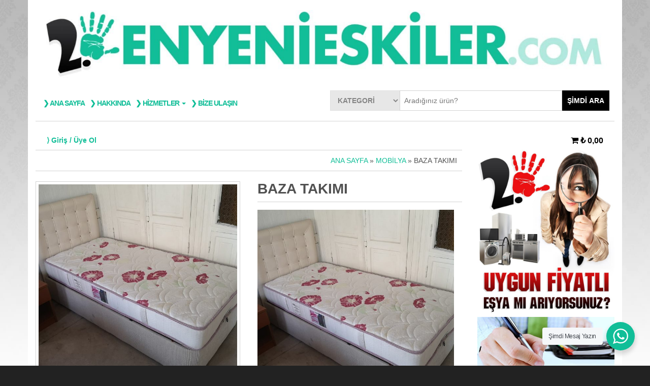

--- FILE ---
content_type: text/html; charset=UTF-8
request_url: https://www.enyenieskiler.com/urun/baza-takimi/
body_size: 10926
content:
<!DOCTYPE html>
<html lang="tr">
	<head><link rel="preconnect" href="https://fonts.gstatic.com/" crossorigin />
		<meta http-equiv="content-type" content="text/html; charset=UTF-8" />
		<meta http-equiv="X-UA-Compatible" content="IE=edge">
		<meta name="viewport" content="width=device-width, initial-scale=1.0">
		<title>BAZA TAKIMI &#8211; En Yeni Eskiler</title>
<meta name='robots' content='max-image-preview:large' />
	<style>img:is([sizes="auto" i], [sizes^="auto," i]) { contain-intrinsic-size: 3000px 1500px }</style>
	<link rel='dns-prefetch' href='//stats.wp.com' />
<link rel="alternate" type="application/rss+xml" title="En Yeni Eskiler &raquo; akışı" href="https://www.enyenieskiler.com/feed/" />
<link rel="alternate" type="application/rss+xml" title="En Yeni Eskiler &raquo; yorum akışı" href="https://www.enyenieskiler.com/comments/feed/" />
<script type="c876496cffbd01389915360c-text/javascript">WebFontConfig={google:{families:["Open Sans:300,400,500,600,700,800"]}};if ( typeof WebFont === "object" && typeof WebFont.load === "function" ) { WebFont.load( WebFontConfig ); }</script><script data-optimized="1" src="https://www.enyenieskiler.com/wp-content/plugins/litespeed-cache/assets/js/webfontloader.min.js" type="c876496cffbd01389915360c-text/javascript"></script>
<link rel='stylesheet' id='form-manager-css-css' href='https://www.enyenieskiler.com/wp-content/plugins/wordpress-form-manager/css/style.css' type='text/css' media='all' />

<link rel='stylesheet' id='twb-global-css' href='https://www.enyenieskiler.com/wp-content/plugins/wd-instagram-feed/booster/assets/css/global.css' type='text/css' media='all' />
<link rel='stylesheet' id='wp-block-library-css' href='https://www.enyenieskiler.com/wp-includes/css/dist/block-library/style.min.css' type='text/css' media='all' />
<link rel='stylesheet' id='nta-css-popup-css' href='https://www.enyenieskiler.com/wp-content/plugins/wp-whatsapp/assets/dist/css/style.css' type='text/css' media='all' />
<style id='classic-theme-styles-inline-css' type='text/css'>
/*! This file is auto-generated */
.wp-block-button__link{color:#fff;background-color:#32373c;border-radius:9999px;box-shadow:none;text-decoration:none;padding:calc(.667em + 2px) calc(1.333em + 2px);font-size:1.125em}.wp-block-file__button{background:#32373c;color:#fff;text-decoration:none}
</style>
<style id='global-styles-inline-css' type='text/css'>
:root{--wp--preset--aspect-ratio--square: 1;--wp--preset--aspect-ratio--4-3: 4/3;--wp--preset--aspect-ratio--3-4: 3/4;--wp--preset--aspect-ratio--3-2: 3/2;--wp--preset--aspect-ratio--2-3: 2/3;--wp--preset--aspect-ratio--16-9: 16/9;--wp--preset--aspect-ratio--9-16: 9/16;--wp--preset--color--black: #000000;--wp--preset--color--cyan-bluish-gray: #abb8c3;--wp--preset--color--white: #ffffff;--wp--preset--color--pale-pink: #f78da7;--wp--preset--color--vivid-red: #cf2e2e;--wp--preset--color--luminous-vivid-orange: #ff6900;--wp--preset--color--luminous-vivid-amber: #fcb900;--wp--preset--color--light-green-cyan: #7bdcb5;--wp--preset--color--vivid-green-cyan: #00d084;--wp--preset--color--pale-cyan-blue: #8ed1fc;--wp--preset--color--vivid-cyan-blue: #0693e3;--wp--preset--color--vivid-purple: #9b51e0;--wp--preset--gradient--vivid-cyan-blue-to-vivid-purple: linear-gradient(135deg,rgba(6,147,227,1) 0%,rgb(155,81,224) 100%);--wp--preset--gradient--light-green-cyan-to-vivid-green-cyan: linear-gradient(135deg,rgb(122,220,180) 0%,rgb(0,208,130) 100%);--wp--preset--gradient--luminous-vivid-amber-to-luminous-vivid-orange: linear-gradient(135deg,rgba(252,185,0,1) 0%,rgba(255,105,0,1) 100%);--wp--preset--gradient--luminous-vivid-orange-to-vivid-red: linear-gradient(135deg,rgba(255,105,0,1) 0%,rgb(207,46,46) 100%);--wp--preset--gradient--very-light-gray-to-cyan-bluish-gray: linear-gradient(135deg,rgb(238,238,238) 0%,rgb(169,184,195) 100%);--wp--preset--gradient--cool-to-warm-spectrum: linear-gradient(135deg,rgb(74,234,220) 0%,rgb(151,120,209) 20%,rgb(207,42,186) 40%,rgb(238,44,130) 60%,rgb(251,105,98) 80%,rgb(254,248,76) 100%);--wp--preset--gradient--blush-light-purple: linear-gradient(135deg,rgb(255,206,236) 0%,rgb(152,150,240) 100%);--wp--preset--gradient--blush-bordeaux: linear-gradient(135deg,rgb(254,205,165) 0%,rgb(254,45,45) 50%,rgb(107,0,62) 100%);--wp--preset--gradient--luminous-dusk: linear-gradient(135deg,rgb(255,203,112) 0%,rgb(199,81,192) 50%,rgb(65,88,208) 100%);--wp--preset--gradient--pale-ocean: linear-gradient(135deg,rgb(255,245,203) 0%,rgb(182,227,212) 50%,rgb(51,167,181) 100%);--wp--preset--gradient--electric-grass: linear-gradient(135deg,rgb(202,248,128) 0%,rgb(113,206,126) 100%);--wp--preset--gradient--midnight: linear-gradient(135deg,rgb(2,3,129) 0%,rgb(40,116,252) 100%);--wp--preset--font-size--small: 13px;--wp--preset--font-size--medium: 20px;--wp--preset--font-size--large: 36px;--wp--preset--font-size--x-large: 42px;--wp--preset--spacing--20: 0.44rem;--wp--preset--spacing--30: 0.67rem;--wp--preset--spacing--40: 1rem;--wp--preset--spacing--50: 1.5rem;--wp--preset--spacing--60: 2.25rem;--wp--preset--spacing--70: 3.38rem;--wp--preset--spacing--80: 5.06rem;--wp--preset--shadow--natural: 6px 6px 9px rgba(0, 0, 0, 0.2);--wp--preset--shadow--deep: 12px 12px 50px rgba(0, 0, 0, 0.4);--wp--preset--shadow--sharp: 6px 6px 0px rgba(0, 0, 0, 0.2);--wp--preset--shadow--outlined: 6px 6px 0px -3px rgba(255, 255, 255, 1), 6px 6px rgba(0, 0, 0, 1);--wp--preset--shadow--crisp: 6px 6px 0px rgba(0, 0, 0, 1);}:where(.is-layout-flex){gap: 0.5em;}:where(.is-layout-grid){gap: 0.5em;}body .is-layout-flex{display: flex;}.is-layout-flex{flex-wrap: wrap;align-items: center;}.is-layout-flex > :is(*, div){margin: 0;}body .is-layout-grid{display: grid;}.is-layout-grid > :is(*, div){margin: 0;}:where(.wp-block-columns.is-layout-flex){gap: 2em;}:where(.wp-block-columns.is-layout-grid){gap: 2em;}:where(.wp-block-post-template.is-layout-flex){gap: 1.25em;}:where(.wp-block-post-template.is-layout-grid){gap: 1.25em;}.has-black-color{color: var(--wp--preset--color--black) !important;}.has-cyan-bluish-gray-color{color: var(--wp--preset--color--cyan-bluish-gray) !important;}.has-white-color{color: var(--wp--preset--color--white) !important;}.has-pale-pink-color{color: var(--wp--preset--color--pale-pink) !important;}.has-vivid-red-color{color: var(--wp--preset--color--vivid-red) !important;}.has-luminous-vivid-orange-color{color: var(--wp--preset--color--luminous-vivid-orange) !important;}.has-luminous-vivid-amber-color{color: var(--wp--preset--color--luminous-vivid-amber) !important;}.has-light-green-cyan-color{color: var(--wp--preset--color--light-green-cyan) !important;}.has-vivid-green-cyan-color{color: var(--wp--preset--color--vivid-green-cyan) !important;}.has-pale-cyan-blue-color{color: var(--wp--preset--color--pale-cyan-blue) !important;}.has-vivid-cyan-blue-color{color: var(--wp--preset--color--vivid-cyan-blue) !important;}.has-vivid-purple-color{color: var(--wp--preset--color--vivid-purple) !important;}.has-black-background-color{background-color: var(--wp--preset--color--black) !important;}.has-cyan-bluish-gray-background-color{background-color: var(--wp--preset--color--cyan-bluish-gray) !important;}.has-white-background-color{background-color: var(--wp--preset--color--white) !important;}.has-pale-pink-background-color{background-color: var(--wp--preset--color--pale-pink) !important;}.has-vivid-red-background-color{background-color: var(--wp--preset--color--vivid-red) !important;}.has-luminous-vivid-orange-background-color{background-color: var(--wp--preset--color--luminous-vivid-orange) !important;}.has-luminous-vivid-amber-background-color{background-color: var(--wp--preset--color--luminous-vivid-amber) !important;}.has-light-green-cyan-background-color{background-color: var(--wp--preset--color--light-green-cyan) !important;}.has-vivid-green-cyan-background-color{background-color: var(--wp--preset--color--vivid-green-cyan) !important;}.has-pale-cyan-blue-background-color{background-color: var(--wp--preset--color--pale-cyan-blue) !important;}.has-vivid-cyan-blue-background-color{background-color: var(--wp--preset--color--vivid-cyan-blue) !important;}.has-vivid-purple-background-color{background-color: var(--wp--preset--color--vivid-purple) !important;}.has-black-border-color{border-color: var(--wp--preset--color--black) !important;}.has-cyan-bluish-gray-border-color{border-color: var(--wp--preset--color--cyan-bluish-gray) !important;}.has-white-border-color{border-color: var(--wp--preset--color--white) !important;}.has-pale-pink-border-color{border-color: var(--wp--preset--color--pale-pink) !important;}.has-vivid-red-border-color{border-color: var(--wp--preset--color--vivid-red) !important;}.has-luminous-vivid-orange-border-color{border-color: var(--wp--preset--color--luminous-vivid-orange) !important;}.has-luminous-vivid-amber-border-color{border-color: var(--wp--preset--color--luminous-vivid-amber) !important;}.has-light-green-cyan-border-color{border-color: var(--wp--preset--color--light-green-cyan) !important;}.has-vivid-green-cyan-border-color{border-color: var(--wp--preset--color--vivid-green-cyan) !important;}.has-pale-cyan-blue-border-color{border-color: var(--wp--preset--color--pale-cyan-blue) !important;}.has-vivid-cyan-blue-border-color{border-color: var(--wp--preset--color--vivid-cyan-blue) !important;}.has-vivid-purple-border-color{border-color: var(--wp--preset--color--vivid-purple) !important;}.has-vivid-cyan-blue-to-vivid-purple-gradient-background{background: var(--wp--preset--gradient--vivid-cyan-blue-to-vivid-purple) !important;}.has-light-green-cyan-to-vivid-green-cyan-gradient-background{background: var(--wp--preset--gradient--light-green-cyan-to-vivid-green-cyan) !important;}.has-luminous-vivid-amber-to-luminous-vivid-orange-gradient-background{background: var(--wp--preset--gradient--luminous-vivid-amber-to-luminous-vivid-orange) !important;}.has-luminous-vivid-orange-to-vivid-red-gradient-background{background: var(--wp--preset--gradient--luminous-vivid-orange-to-vivid-red) !important;}.has-very-light-gray-to-cyan-bluish-gray-gradient-background{background: var(--wp--preset--gradient--very-light-gray-to-cyan-bluish-gray) !important;}.has-cool-to-warm-spectrum-gradient-background{background: var(--wp--preset--gradient--cool-to-warm-spectrum) !important;}.has-blush-light-purple-gradient-background{background: var(--wp--preset--gradient--blush-light-purple) !important;}.has-blush-bordeaux-gradient-background{background: var(--wp--preset--gradient--blush-bordeaux) !important;}.has-luminous-dusk-gradient-background{background: var(--wp--preset--gradient--luminous-dusk) !important;}.has-pale-ocean-gradient-background{background: var(--wp--preset--gradient--pale-ocean) !important;}.has-electric-grass-gradient-background{background: var(--wp--preset--gradient--electric-grass) !important;}.has-midnight-gradient-background{background: var(--wp--preset--gradient--midnight) !important;}.has-small-font-size{font-size: var(--wp--preset--font-size--small) !important;}.has-medium-font-size{font-size: var(--wp--preset--font-size--medium) !important;}.has-large-font-size{font-size: var(--wp--preset--font-size--large) !important;}.has-x-large-font-size{font-size: var(--wp--preset--font-size--x-large) !important;}
:where(.wp-block-post-template.is-layout-flex){gap: 1.25em;}:where(.wp-block-post-template.is-layout-grid){gap: 1.25em;}
:where(.wp-block-columns.is-layout-flex){gap: 2em;}:where(.wp-block-columns.is-layout-grid){gap: 2em;}
:root :where(.wp-block-pullquote){font-size: 1.5em;line-height: 1.6;}
</style>
<link rel='stylesheet' id='wpos-font-awesome-css' href='https://www.enyenieskiler.com/wp-content/plugins/slider-and-carousel-plus-widget-for-instagram/assets/css/font-awesome.min.css' type='text/css' media='all' />
<link rel='stylesheet' id='wpos-magnific-style-css' href='https://www.enyenieskiler.com/wp-content/plugins/slider-and-carousel-plus-widget-for-instagram/assets/css/magnific-popup.css' type='text/css' media='all' />
<link rel='stylesheet' id='wpos-slick-style-css' href='https://www.enyenieskiler.com/wp-content/plugins/slider-and-carousel-plus-widget-for-instagram/assets/css/slick.css' type='text/css' media='all' />
<link rel='stylesheet' id='iscwp-public-css-css' href='https://www.enyenieskiler.com/wp-content/plugins/slider-and-carousel-plus-widget-for-instagram/assets/css/iscwp-public.css' type='text/css' media='all' />
<link rel='stylesheet' id='woocommerce-layout-css' href='https://www.enyenieskiler.com/wp-content/plugins/woocommerce/assets/css/woocommerce-layout.css' type='text/css' media='all' />
<link rel='stylesheet' id='woocommerce-smallscreen-css' href='https://www.enyenieskiler.com/wp-content/plugins/woocommerce/assets/css/woocommerce-smallscreen.css' type='text/css' media='only screen and (max-width: 768px)' />
<link rel='stylesheet' id='woocommerce-general-css' href='https://www.enyenieskiler.com/wp-content/plugins/woocommerce/assets/css/woocommerce.css' type='text/css' media='all' />
<style id='woocommerce-inline-inline-css' type='text/css'>
.woocommerce form .form-row .required { visibility: visible; }
</style>
<link rel='stylesheet' id='bootstrap-css' href='https://www.enyenieskiler.com/wp-content/themes/maxstore/css/bootstrap.css' type='text/css' media='all' />
<link rel='stylesheet' id='maxstore-stylesheet-css' href='https://www.enyenieskiler.com/wp-content/themes/maxstore/style.css' type='text/css' media='all' />
<link rel='stylesheet' id='layerstore-child-style-css' href='https://www.enyenieskiler.com/wp-content/themes/layerstore/style.css' type='text/css' media='all' />
<link rel='stylesheet' id='font-awesome-css' href='https://www.enyenieskiler.com/wp-content/themes/maxstore/css/font-awesome.min.css' type='text/css' media='all' />
<link rel='stylesheet' id='fancybox-css' href='https://www.enyenieskiler.com/wp-content/plugins/easy-fancybox/fancybox/1.5.4/jquery.fancybox.min.css' type='text/css' media='screen' />
<script type="c876496cffbd01389915360c-text/javascript" src="https://www.enyenieskiler.com/wp-includes/js/dist/hooks.min.js" id="wp-hooks-js"></script>
<script type="c876496cffbd01389915360c-text/javascript" src="https://stats.wp.com/w.js" id="woo-tracks-js"></script>
<script type="c876496cffbd01389915360c-text/javascript" id="form-manager-js-user-js-extra">
/* <![CDATA[ */
var fm_user_I18n = {"ajaxurl":"https:\/\/www.enyenieskiler.com\/wp-admin\/admin-ajax.php"};
/* ]]> */
</script>
<script type="c876496cffbd01389915360c-text/javascript" src="https://www.enyenieskiler.com/wp-content/plugins/wordpress-form-manager/js/userscripts.js" id="form-manager-js-user-js"></script>
<script type="c876496cffbd01389915360c-text/javascript" src="https://www.enyenieskiler.com/wp-includes/js/jquery/jquery.min.js" id="jquery-core-js"></script>
<script type="c876496cffbd01389915360c-text/javascript" src="https://www.enyenieskiler.com/wp-includes/js/jquery/jquery-migrate.min.js" id="jquery-migrate-js"></script>
<script type="c876496cffbd01389915360c-text/javascript" src="https://www.enyenieskiler.com/wp-content/plugins/wd-instagram-feed/booster/assets/js/circle-progress.js" id="twb-circle-js"></script>
<script type="c876496cffbd01389915360c-text/javascript" id="twb-global-js-extra">
/* <![CDATA[ */
var twb = {"nonce":"f056408cec","ajax_url":"https:\/\/www.enyenieskiler.com\/wp-admin\/admin-ajax.php","plugin_url":"https:\/\/www.enyenieskiler.com\/wp-content\/plugins\/wd-instagram-feed\/booster","href":"https:\/\/www.enyenieskiler.com\/wp-admin\/admin.php?page=twb_instagram-feed"};
var twb = {"nonce":"f056408cec","ajax_url":"https:\/\/www.enyenieskiler.com\/wp-admin\/admin-ajax.php","plugin_url":"https:\/\/www.enyenieskiler.com\/wp-content\/plugins\/wd-instagram-feed\/booster","href":"https:\/\/www.enyenieskiler.com\/wp-admin\/admin.php?page=twb_instagram-feed"};
/* ]]> */
</script>
<script type="c876496cffbd01389915360c-text/javascript" src="https://www.enyenieskiler.com/wp-content/plugins/wd-instagram-feed/booster/assets/js/global.js" id="twb-global-js"></script>
<script type="c876496cffbd01389915360c-text/javascript" src="https://www.enyenieskiler.com/wp-content/themes/layerstore/js/layerstore-custom.js" id="layerstore-custom-script-js"></script>
<script type="c876496cffbd01389915360c-text/javascript" src="https://www.enyenieskiler.com/wp-content/themes/maxstore/js/bootstrap.js" id="bootstrap-js"></script>
<script type="c876496cffbd01389915360c-text/javascript" src="https://www.enyenieskiler.com/wp-content/themes/maxstore/js/customscript.js" id="maxstore-theme-js-js"></script>
<link rel="https://api.w.org/" href="https://www.enyenieskiler.com/wp-json/" /><link rel="alternate" title="JSON" type="application/json" href="https://www.enyenieskiler.com/wp-json/wp/v2/product/1049" /><link rel="EditURI" type="application/rsd+xml" title="RSD" href="https://www.enyenieskiler.com/xmlrpc.php?rsd" />

<link rel="canonical" href="https://www.enyenieskiler.com/urun/baza-takimi/" />
<link rel='shortlink' href='https://www.enyenieskiler.com/?p=1049' />
<link rel="alternate" title="oEmbed (JSON)" type="application/json+oembed" href="https://www.enyenieskiler.com/wp-json/oembed/1.0/embed?url=https%3A%2F%2Fwww.enyenieskiler.com%2Furun%2Fbaza-takimi%2F" />
<link rel="alternate" title="oEmbed (XML)" type="text/xml+oembed" href="https://www.enyenieskiler.com/wp-json/oembed/1.0/embed?url=https%3A%2F%2Fwww.enyenieskiler.com%2Furun%2Fbaza-takimi%2F&#038;format=xml" />
	<noscript><style>.woocommerce-product-gallery{ opacity: 1 !important; }</style></noscript>
	<style type="text/css" id="custom-background-css">
body.custom-background { background-image: url("https://www.enyenieskiler.com/wp-content/uploads/2018/09/White-Background-102-Go.jpg"); background-position: center top; background-size: cover; background-repeat: no-repeat; background-attachment: fixed; }
</style>
	<link rel="icon" href="https://www.enyenieskiler.com/wp-content/uploads/2020/08/fv-100x100.png" sizes="32x32" />
<link rel="icon" href="https://www.enyenieskiler.com/wp-content/uploads/2020/08/fv.png" sizes="192x192" />
<link rel="apple-touch-icon" href="https://www.enyenieskiler.com/wp-content/uploads/2020/08/fv.png" />
<meta name="msapplication-TileImage" content="https://www.enyenieskiler.com/wp-content/uploads/2020/08/fv.png" />
		<!-- Global site tag (gtag.js) - Google Analytics -->
<script async src="https://www.googletagmanager.com/gtag/js?id=UA-11838984-8" type="c876496cffbd01389915360c-text/javascript"></script>
<script type="c876496cffbd01389915360c-text/javascript">
  window.dataLayer = window.dataLayer || [];
  function gtag(){dataLayer.push(arguments);}
  gtag('js', new Date());

  gtag('config', 'UA-11838984-8');
</script>

	</head>
	<body id="blog" class="product-template-default single single-product postid-1049 custom-background wp-custom-logo theme-maxstore woocommerce woocommerce-page woocommerce-no-js">
            <a class="skip-link screen-reader-text" href="#site-content">Geç</a>


<div class="container rsrc-container" role="main">
	
		
     
               
        <p><br><a href="https://www.enyenieskiler.com/" class="custom-logo-link" rel="home"><img width="1650" height="205" src="https://www.enyenieskiler.com/wp-content/uploads/2020/08/enyeni_logo.jpg" class="custom-logo" alt="En Yeni Eskiler" decoding="async" fetchpriority="high" srcset="https://www.enyenieskiler.com/wp-content/uploads/2020/08/enyeni_logo.jpg 1650w, https://www.enyenieskiler.com/wp-content/uploads/2020/08/enyeni_logo-600x75.jpg 600w, https://www.enyenieskiler.com/wp-content/uploads/2020/08/enyeni_logo-1024x127.jpg 1024w, https://www.enyenieskiler.com/wp-content/uploads/2020/08/enyeni_logo-768x95.jpg 768w, https://www.enyenieskiler.com/wp-content/uploads/2020/08/enyeni_logo-1536x191.jpg 1536w, https://www.enyenieskiler.com/wp-content/uploads/2020/08/enyeni_logo-400x50.jpg 400w" sizes="(max-width: 1650px) 100vw, 1650px" /></a></p>

    
 <div> 
	      
        <div class="header-line-search row hidden-xs">
	<div class="header-search-form col-md-6">
			<b><div class="collapse navbar-collapse navbar-1-collapse"><ul id="menu-anamenu" class="nav navbar-nav"><li id="menu-item-806" class="menu-item menu-item-type-custom menu-item-object-custom menu-item-home menu-item-806"><a title="❯ ANA SAYFA" href="https://www.enyenieskiler.com/">❯ ANA SAYFA</a></li>
<li id="menu-item-59" class="menu-item menu-item-type-custom menu-item-object-custom menu-item-59"><a title="❯ HAKKINDA" href="https://www.enyenieskiler.com/hakkinda">❯ HAKKINDA</a></li>
<li id="menu-item-64" class="menu-item menu-item-type-custom menu-item-object-custom menu-item-has-children menu-item-64 dropdown"><a title="❯ HİZMETLER" href="#" data-toggle="dropdown" class="dropdown-toggle">❯ HİZMETLER <span class="caret"></span></a>
<ul role="menu" class=" dropdown-menu">
	<li id="menu-item-65" class="menu-item menu-item-type-custom menu-item-object-custom menu-item-65"><a title="• İKİNCİ EL ÜRÜN ALIŞ SATIŞ" href="https://www.enyenieskiler.com/2-el-urun-alis-satis">• İKİNCİ EL ÜRÜN ALIŞ SATIŞ</a></li>
	<li id="menu-item-66" class="menu-item menu-item-type-custom menu-item-object-custom menu-item-66"><a title="• TAŞIMACILIK" href="https://www.enyenieskiler.com/tasimacilik">• TAŞIMACILIK</a></li>
	<li id="menu-item-63" class="menu-item menu-item-type-custom menu-item-object-custom menu-item-63"><a title="• DEĞER TESPİT" href="https://www.enyenieskiler.com/deger-tespit">• DEĞER TESPİT</a></li>
</ul>
</li>
<li id="menu-item-62" class="menu-item menu-item-type-custom menu-item-object-custom menu-item-62"><a title="❯ BİZE ULAŞIN" href="https://www.enyenieskiler.com/iletisim">❯ BİZE ULAŞIN</a></li>
</ul></div></b>
    </div>
		<div class="header-search-form col-md-6 hidden-xs">
					<form role="search" method="get" action="https://www.enyenieskiler.com/">
			<select class="col-sm-3 col-xs-3" name="product_cat">
				<option value="">Kategori</option> 
				<option value="beyaz-esya">Beyaz Eşya (55)</option><option value="elektronik">Elektronik (12)</option><option value="kucuk-ev-aletleri">Küçük Ev Aletleri (13)</option><option value="mobilya">Mobilya (117)</option><option value="genel">Genel (19)</option>			</select>
			<input type="hidden" name="post_type" value="product" />
			<input class="col-sm-7 col-xs-6" name="s" type="text" placeholder="Aradığınız ürün?"/>
			<button type="submit">Şimdi Ara</button>
		</form>
        
		</div>
		 
</div>
            <div class="top-infobox text-left col-xs-6">
									<a href="https://www.enyenieskiler.com/hesabim/" title="⟩ Giriş / Üye Ol">⟩ Giriş / Üye Ol</a>
				 
			            </div> 
            <div class="top-infobox text-right col-xs-6">
       			<div class="header-cart-inner">
								<a href="https://www.enyenieskiler.com/sepet/" title="Sepetimi Göster">
					<span class="count"><span class="amount-cart"> <i class="fa fa-shopping-cart"></i> &#8378;&nbsp;0,00</span>
				</a>
								<ul class="site-header-cart menu list-unstyled">
					<li>
						<div class="widget woocommerce widget_shopping_cart"><div class="widget_shopping_cart_content"></div></div>					</li>
				</ul>
			</div>
			 
            </div>               
        </div>

    
        


<!-- start content container -->
<div class="row rsrc-content">

		

    <div class="col-md-9 rsrc-main">
        <div class="woocommerce">
							<div id="breadcrumbs" ><div class="breadcrumbs-inner text-right"><a href="https://www.enyenieskiler.com">Ana Sayfa</a> &raquo; <a href="https://www.enyenieskiler.com/urun-kategori/mobilya/">Mobilya</a> &raquo; BAZA TAKIMI</div></div>						<div class="woocommerce-notices-wrapper"></div><div id="product-1049" class="product type-product post-1049 status-publish first instock product_cat-mobilya has-post-thumbnail shipping-taxable product-type-simple">

	<div class="woocommerce-product-gallery woocommerce-product-gallery--with-images woocommerce-product-gallery--columns-4 images" data-columns="4" style="opacity: 0; transition: opacity .25s ease-in-out;">
	<div class="woocommerce-product-gallery__wrapper">
		<div data-thumb="https://www.enyenieskiler.com/wp-content/uploads/2021/11/IMG_20211104_200801_796-100x100.jpg" data-thumb-alt="" class="woocommerce-product-gallery__image"><a href="https://www.enyenieskiler.com/wp-content/uploads/2021/11/IMG_20211104_200801_796.jpg"><img width="400" height="400" src="https://www.enyenieskiler.com/wp-content/uploads/2021/11/IMG_20211104_200801_796-400x400.jpg" class="wp-post-image" alt="" title="IMG_20211104_200801_796" data-caption="" data-src="https://www.enyenieskiler.com/wp-content/uploads/2021/11/IMG_20211104_200801_796.jpg" data-large_image="https://www.enyenieskiler.com/wp-content/uploads/2021/11/IMG_20211104_200801_796.jpg" data-large_image_width="1440" data-large_image_height="1440" decoding="async" srcset="https://www.enyenieskiler.com/wp-content/uploads/2021/11/IMG_20211104_200801_796-400x400.jpg 400w, https://www.enyenieskiler.com/wp-content/uploads/2021/11/IMG_20211104_200801_796-600x600.jpg 600w, https://www.enyenieskiler.com/wp-content/uploads/2021/11/IMG_20211104_200801_796-1024x1024.jpg 1024w, https://www.enyenieskiler.com/wp-content/uploads/2021/11/IMG_20211104_200801_796-768x768.jpg 768w, https://www.enyenieskiler.com/wp-content/uploads/2021/11/IMG_20211104_200801_796-300x300.jpg 300w, https://www.enyenieskiler.com/wp-content/uploads/2021/11/IMG_20211104_200801_796-100x100.jpg 100w, https://www.enyenieskiler.com/wp-content/uploads/2021/11/IMG_20211104_200801_796.jpg 1440w" sizes="(max-width: 400px) 100vw, 400px" /></a></div><div data-thumb="https://www.enyenieskiler.com/wp-content/uploads/2021/11/IMG_20211104_200801_861-100x100.jpg" data-thumb-alt="" class="woocommerce-product-gallery__image"><a href="https://www.enyenieskiler.com/wp-content/uploads/2021/11/IMG_20211104_200801_861.jpg"><img width="400" height="400" src="https://www.enyenieskiler.com/wp-content/uploads/2021/11/IMG_20211104_200801_861-400x400.jpg" class="" alt="" title="IMG_20211104_200801_861" data-caption="" data-src="https://www.enyenieskiler.com/wp-content/uploads/2021/11/IMG_20211104_200801_861.jpg" data-large_image="https://www.enyenieskiler.com/wp-content/uploads/2021/11/IMG_20211104_200801_861.jpg" data-large_image_width="1440" data-large_image_height="1441" decoding="async" srcset="https://www.enyenieskiler.com/wp-content/uploads/2021/11/IMG_20211104_200801_861-400x400.jpg 400w, https://www.enyenieskiler.com/wp-content/uploads/2021/11/IMG_20211104_200801_861-600x600.jpg 600w, https://www.enyenieskiler.com/wp-content/uploads/2021/11/IMG_20211104_200801_861-1024x1024.jpg 1024w, https://www.enyenieskiler.com/wp-content/uploads/2021/11/IMG_20211104_200801_861-768x769.jpg 768w, https://www.enyenieskiler.com/wp-content/uploads/2021/11/IMG_20211104_200801_861-300x300.jpg 300w, https://www.enyenieskiler.com/wp-content/uploads/2021/11/IMG_20211104_200801_861-100x100.jpg 100w, https://www.enyenieskiler.com/wp-content/uploads/2021/11/IMG_20211104_200801_861.jpg 1440w" sizes="(max-width: 400px) 100vw, 400px" /></a></div><div data-thumb="https://www.enyenieskiler.com/wp-content/uploads/2021/11/IMG_20211104_200801_945-100x100.jpg" data-thumb-alt="" class="woocommerce-product-gallery__image"><a href="https://www.enyenieskiler.com/wp-content/uploads/2021/11/IMG_20211104_200801_945.jpg"><img width="400" height="400" src="https://www.enyenieskiler.com/wp-content/uploads/2021/11/IMG_20211104_200801_945-400x400.jpg" class="" alt="" title="IMG_20211104_200801_945" data-caption="" data-src="https://www.enyenieskiler.com/wp-content/uploads/2021/11/IMG_20211104_200801_945.jpg" data-large_image="https://www.enyenieskiler.com/wp-content/uploads/2021/11/IMG_20211104_200801_945.jpg" data-large_image_width="1440" data-large_image_height="1440" decoding="async" srcset="https://www.enyenieskiler.com/wp-content/uploads/2021/11/IMG_20211104_200801_945-400x400.jpg 400w, https://www.enyenieskiler.com/wp-content/uploads/2021/11/IMG_20211104_200801_945-600x600.jpg 600w, https://www.enyenieskiler.com/wp-content/uploads/2021/11/IMG_20211104_200801_945-1024x1024.jpg 1024w, https://www.enyenieskiler.com/wp-content/uploads/2021/11/IMG_20211104_200801_945-768x768.jpg 768w, https://www.enyenieskiler.com/wp-content/uploads/2021/11/IMG_20211104_200801_945-300x300.jpg 300w, https://www.enyenieskiler.com/wp-content/uploads/2021/11/IMG_20211104_200801_945-100x100.jpg 100w, https://www.enyenieskiler.com/wp-content/uploads/2021/11/IMG_20211104_200801_945.jpg 1440w" sizes="(max-width: 400px) 100vw, 400px" /></a></div>	</div>
</div>

	<div class="summary entry-summary">
		<h1 class="product_title entry-title">BAZA TAKIMI</h1><p class="price"></p>
<div class="woocommerce-product-details__short-description">
	<p><img class="alignnone size-medium wp-image-1004" src="https://www.enyenieskiler.com/wp-content/uploads/2021/11/IMG_20211104_200801_796-600x600.jpg" alt="" width="600" height="600" /> <img class="alignnone size-medium wp-image-1005" src="https://www.enyenieskiler.com/wp-content/uploads/2021/11/IMG_20211104_200801_861-600x600.jpg" alt="" width="600" height="600" /> <img class="alignnone size-medium wp-image-1006" src="https://www.enyenieskiler.com/wp-content/uploads/2021/11/IMG_20211104_200801_945-600x600.jpg" alt="" width="600" height="600" /></p>
</div>
<div class="product_meta">

	
	
	<span class="posted_in">Category: <a href="https://www.enyenieskiler.com/urun-kategori/mobilya/" rel="tag">Mobilya</a></span>
	
	
</div>
	</div>

	
	<section class="related products">

					<h2>Related products</h2>
				
		<ul class="products columns-4">

			
					<li class="product type-product post-288 status-publish first instock product_cat-mobilya has-post-thumbnail shipping-taxable product-type-simple">
	<a href="https://www.enyenieskiler.com/urun/spot-koltuk-takimi/" class="woocommerce-LoopProduct-link woocommerce-loop-product__link"><img width="300" height="300" src="https://www.enyenieskiler.com/wp-content/uploads/2018/09/inCollage_20180929_124351774-300x300.jpg" class="attachment-woocommerce_thumbnail size-woocommerce_thumbnail" alt="" decoding="async" loading="lazy" srcset="https://www.enyenieskiler.com/wp-content/uploads/2018/09/inCollage_20180929_124351774-300x300.jpg 300w, https://www.enyenieskiler.com/wp-content/uploads/2018/09/inCollage_20180929_124351774-600x600.jpg 600w, https://www.enyenieskiler.com/wp-content/uploads/2018/09/inCollage_20180929_124351774-100x100.jpg 100w" sizes="auto, (max-width: 300px) 100vw, 300px" /><h2 class="woocommerce-loop-product__title">Spot Koltuk Takımı</h2>
</a><a href="https://www.enyenieskiler.com/urun/spot-koltuk-takimi/" data-quantity="1" class="button product_type_simple" data-product_id="288" data-product_sku="" aria-label="Read more about &ldquo;Spot Koltuk Takımı&rdquo;" aria-describedby="" rel="nofollow">Read more</a></li>

			
					<li class="product type-product post-186 status-publish instock product_cat-mobilya has-post-thumbnail sold-individually shipping-taxable product-type-simple">
	<a href="https://www.enyenieskiler.com/urun/pembe-koltuk/" class="woocommerce-LoopProduct-link woocommerce-loop-product__link"><img width="300" height="300" src="https://www.enyenieskiler.com/wp-content/uploads/2018/09/koltuk-300x300.png" class="attachment-woocommerce_thumbnail size-woocommerce_thumbnail" alt="" decoding="async" loading="lazy" srcset="https://www.enyenieskiler.com/wp-content/uploads/2018/09/koltuk-300x300.png 300w, https://www.enyenieskiler.com/wp-content/uploads/2018/09/koltuk-100x100.png 100w" sizes="auto, (max-width: 300px) 100vw, 300px" /><h2 class="woocommerce-loop-product__title">Üçlü kanepe çekyat</h2>
</a><a href="https://www.enyenieskiler.com/urun/pembe-koltuk/" data-quantity="1" class="button product_type_simple" data-product_id="186" data-product_sku="" aria-label="Read more about &ldquo;Üçlü kanepe çekyat&rdquo;" aria-describedby="" rel="nofollow">Read more</a></li>

			
					<li class="product type-product post-345 status-publish instock product_cat-mobilya has-post-thumbnail shipping-taxable product-type-simple">
	<a href="https://www.enyenieskiler.com/urun/istikbal-oturma-odasi-takimi/" class="woocommerce-LoopProduct-link woocommerce-loop-product__link"><img width="300" height="300" src="https://www.enyenieskiler.com/wp-content/uploads/2018/09/1538249461428-300x300.jpeg" class="attachment-woocommerce_thumbnail size-woocommerce_thumbnail" alt="" decoding="async" loading="lazy" srcset="https://www.enyenieskiler.com/wp-content/uploads/2018/09/1538249461428-300x300.jpeg 300w, https://www.enyenieskiler.com/wp-content/uploads/2018/09/1538249461428-600x600.jpeg 600w, https://www.enyenieskiler.com/wp-content/uploads/2018/09/1538249461428-100x100.jpeg 100w" sizes="auto, (max-width: 300px) 100vw, 300px" /><h2 class="woocommerce-loop-product__title">istikbal Oturma odası takımı</h2>
</a><a href="https://www.enyenieskiler.com/urun/istikbal-oturma-odasi-takimi/" data-quantity="1" class="button product_type_simple" data-product_id="345" data-product_sku="" aria-label="Read more about &ldquo;istikbal Oturma odası takımı&rdquo;" aria-describedby="" rel="nofollow">Read more</a></li>

			
					<li class="product type-product post-604 status-publish last instock product_cat-mobilya has-post-thumbnail shipping-taxable product-type-simple">
	<a href="https://www.enyenieskiler.com/urun/bellona-koltuk-takimi-2/" class="woocommerce-LoopProduct-link woocommerce-loop-product__link"><img width="300" height="300" src="https://www.enyenieskiler.com/wp-content/uploads/2019/04/IMG_20190321_155234_985-300x300.jpg" class="attachment-woocommerce_thumbnail size-woocommerce_thumbnail" alt="" decoding="async" loading="lazy" srcset="https://www.enyenieskiler.com/wp-content/uploads/2019/04/IMG_20190321_155234_985-300x300.jpg 300w, https://www.enyenieskiler.com/wp-content/uploads/2019/04/IMG_20190321_155234_985-600x600.jpg 600w, https://www.enyenieskiler.com/wp-content/uploads/2019/04/IMG_20190321_155234_985-100x100.jpg 100w" sizes="auto, (max-width: 300px) 100vw, 300px" /><h2 class="woocommerce-loop-product__title">Bellona koltuk takımı</h2>
</a><a href="https://www.enyenieskiler.com/urun/bellona-koltuk-takimi-2/" data-quantity="1" class="button product_type_simple" data-product_id="604" data-product_sku="" aria-label="Read more about &ldquo;Bellona koltuk takımı&rdquo;" aria-describedby="" rel="nofollow">Read more</a></li>

			
		</ul>

	</section>
	</div>

        </div>
    </div><!-- /#content -->      

			<aside id="sidebar" class="col-md-3 rsrc-right" role="complementary">
		<aside id="custom_html-2" class="widget_text widget widget_custom_html"><div class="textwidget custom-html-widget"><center><a href="https://www.enyenieskiler.com/magaza"><img src="https://www.enyenieskiler.com/wp-content/uploads/2018/09/alisveris-1aasd.jpg" width="300"></a></center></div></aside><aside id="custom_html-3" class="widget_text widget widget_custom_html"><div class="textwidget custom-html-widget"><center><a href="https://www.enyenieskiler.com/deger-tespit"><img src="https://www.enyenieskiler.com/wp-content/uploads/2018/09/urun_tespit161.jpg" width="300"></a></center></div></aside>	</aside>

</div>
<!-- end content container -->

         
<footer id="colophon" class="rsrc-footer" role="contentinfo">               
    <div class="row rsrc-author-credits">                    
    <p>                      
      <div class="text-center">
      <font size="2" color="000000">COPYRIGHT <font color="11be98"><b>SOLMAZ TİCARET</b></font> © 2019 - 2026 | DESIGNED BY <a href="http://wanderlustdesign.site" target="blank"><font color="11be98"><b>WANDERLUST DESIGN</b></font></a></font><br><br>
      </div>                    
    </p>                      
    </div>    
</footer>
<div id="back-top">  

</div>
</div>
<!-- end main container -->
<div id="wa"></div><script type="application/ld+json">{"@context":"https:\/\/schema.org\/","@type":"BreadcrumbList","itemListElement":[{"@type":"ListItem","position":1,"item":{"name":"Ana Sayfa","@id":"https:\/\/www.enyenieskiler.com"}},{"@type":"ListItem","position":2,"item":{"name":"Mobilya","@id":"https:\/\/www.enyenieskiler.com\/urun-kategori\/mobilya\/"}},{"@type":"ListItem","position":3,"item":{"name":"BAZA TAKIMI","@id":"https:\/\/www.enyenieskiler.com\/urun\/baza-takimi\/"}}]}</script>	<script type="c876496cffbd01389915360c-text/javascript">
		(function () {
			var c = document.body.className;
			c = c.replace(/woocommerce-no-js/, 'woocommerce-js');
			document.body.className = c;
		})();
	</script>
	<script type="c876496cffbd01389915360c-text/javascript" src="https://www.enyenieskiler.com/wp-content/plugins/woocommerce/assets/js/jquery-blockui/jquery.blockUI.min.js" id="jquery-blockui-js"></script>
<script type="c876496cffbd01389915360c-text/javascript" id="wc-add-to-cart-js-extra">
/* <![CDATA[ */
var wc_add_to_cart_params = {"ajax_url":"\/wp-admin\/admin-ajax.php","wc_ajax_url":"\/?wc-ajax=%%endpoint%%","i18n_view_cart":"View cart","cart_url":"https:\/\/www.enyenieskiler.com\/sepet\/","is_cart":"","cart_redirect_after_add":"no"};
/* ]]> */
</script>
<script type="c876496cffbd01389915360c-text/javascript" src="https://www.enyenieskiler.com/wp-content/plugins/woocommerce/assets/js/frontend/add-to-cart.min.js" id="wc-add-to-cart-js"></script>
<script type="c876496cffbd01389915360c-text/javascript" src="https://www.enyenieskiler.com/wp-content/plugins/woocommerce/assets/js/flexslider/jquery.flexslider.min.js" id="flexslider-js"></script>
<script type="c876496cffbd01389915360c-text/javascript" id="wc-single-product-js-extra">
/* <![CDATA[ */
var wc_single_product_params = {"i18n_required_rating_text":"Please select a rating","review_rating_required":"yes","flexslider":{"rtl":false,"animation":"slide","smoothHeight":true,"directionNav":false,"controlNav":"thumbnails","slideshow":false,"animationSpeed":500,"animationLoop":false,"allowOneSlide":false},"zoom_enabled":"","zoom_options":[],"photoswipe_enabled":"","photoswipe_options":{"shareEl":false,"closeOnScroll":false,"history":false,"hideAnimationDuration":0,"showAnimationDuration":0},"flexslider_enabled":"1"};
/* ]]> */
</script>
<script type="c876496cffbd01389915360c-text/javascript" src="https://www.enyenieskiler.com/wp-content/plugins/woocommerce/assets/js/frontend/single-product.min.js" id="wc-single-product-js"></script>
<script type="c876496cffbd01389915360c-text/javascript" src="https://www.enyenieskiler.com/wp-content/plugins/woocommerce/assets/js/js-cookie/js.cookie.min.js" id="js-cookie-js"></script>
<script type="c876496cffbd01389915360c-text/javascript" id="woocommerce-js-extra">
/* <![CDATA[ */
var woocommerce_params = {"ajax_url":"\/wp-admin\/admin-ajax.php","wc_ajax_url":"\/?wc-ajax=%%endpoint%%"};
/* ]]> */
</script>
<script type="c876496cffbd01389915360c-text/javascript" src="https://www.enyenieskiler.com/wp-content/plugins/woocommerce/assets/js/frontend/woocommerce.min.js" id="woocommerce-js"></script>
<script type="c876496cffbd01389915360c-text/javascript" src="https://www.enyenieskiler.com/wp-content/plugins/wp-whatsapp/assets/dist/js/njt-whatsapp.js" id="nta-wa-libs-js"></script>
<script type="c876496cffbd01389915360c-text/javascript" id="nta-js-global-js-extra">
/* <![CDATA[ */
var njt_wa_global = {"ajax_url":"https:\/\/www.enyenieskiler.com\/wp-admin\/admin-ajax.php","nonce":"6f5ebba9a7","defaultAvatarSVG":"<svg width=\"48px\" height=\"48px\" class=\"nta-whatsapp-default-avatar\" version=\"1.1\" id=\"Layer_1\" xmlns=\"http:\/\/www.w3.org\/2000\/svg\" xmlns:xlink=\"http:\/\/www.w3.org\/1999\/xlink\" x=\"0px\" y=\"0px\"\n            viewBox=\"0 0 512 512\" style=\"enable-background:new 0 0 512 512;\" xml:space=\"preserve\">\n            <path style=\"fill:#EDEDED;\" d=\"M0,512l35.31-128C12.359,344.276,0,300.138,0,254.234C0,114.759,114.759,0,255.117,0\n            S512,114.759,512,254.234S395.476,512,255.117,512c-44.138,0-86.51-14.124-124.469-35.31L0,512z\"\/>\n            <path style=\"fill:#55CD6C;\" d=\"M137.71,430.786l7.945,4.414c32.662,20.303,70.621,32.662,110.345,32.662\n            c115.641,0,211.862-96.221,211.862-213.628S371.641,44.138,255.117,44.138S44.138,137.71,44.138,254.234\n            c0,40.607,11.476,80.331,32.662,113.876l5.297,7.945l-20.303,74.152L137.71,430.786z\"\/>\n            <path style=\"fill:#FEFEFE;\" d=\"M187.145,135.945l-16.772-0.883c-5.297,0-10.593,1.766-14.124,5.297\n            c-7.945,7.062-21.186,20.303-24.717,37.959c-6.179,26.483,3.531,58.262,26.483,90.041s67.09,82.979,144.772,105.048\n            c24.717,7.062,44.138,2.648,60.028-7.062c12.359-7.945,20.303-20.303,22.952-33.545l2.648-12.359\n            c0.883-3.531-0.883-7.945-4.414-9.71l-55.614-25.6c-3.531-1.766-7.945-0.883-10.593,2.648l-22.069,28.248\n            c-1.766,1.766-4.414,2.648-7.062,1.766c-15.007-5.297-65.324-26.483-92.69-79.448c-0.883-2.648-0.883-5.297,0.883-7.062\n            l21.186-23.834c1.766-2.648,2.648-6.179,1.766-8.828l-25.6-57.379C193.324,138.593,190.676,135.945,187.145,135.945\"\/>\n        <\/svg>","defaultAvatarUrl":"https:\/\/www.enyenieskiler.com\/wp-content\/plugins\/wp-whatsapp\/assets\/img\/whatsapp_logo.svg","timezone":"Europe\/Istanbul","i18n":{"online":"Online","offline":"Offline"},"urlSettings":{"onDesktop":"api","onMobile":"api","openInNewTab":"ON"}};
/* ]]> */
</script>
<script type="c876496cffbd01389915360c-text/javascript" src="https://www.enyenieskiler.com/wp-content/plugins/wp-whatsapp/assets/js/whatsapp-button.js" id="nta-js-global-js"></script>
<script type="c876496cffbd01389915360c-text/javascript" src="https://www.enyenieskiler.com/wp-content/plugins/easy-fancybox/vendor/purify.min.js" id="fancybox-purify-js"></script>
<script type="c876496cffbd01389915360c-text/javascript" id="jquery-fancybox-js-extra">
/* <![CDATA[ */
var efb_i18n = {"close":"Close","next":"Next","prev":"Previous","startSlideshow":"Start slideshow","toggleSize":"Toggle size"};
/* ]]> */
</script>
<script type="c876496cffbd01389915360c-text/javascript" src="https://www.enyenieskiler.com/wp-content/plugins/easy-fancybox/fancybox/1.5.4/jquery.fancybox.min.js" id="jquery-fancybox-js"></script>
<script type="c876496cffbd01389915360c-text/javascript" id="jquery-fancybox-js-after">
/* <![CDATA[ */
var fb_timeout, fb_opts={'autoScale':true,'showCloseButton':true,'margin':20,'pixelRatio':'false','centerOnScroll':false,'enableEscapeButton':true,'overlayShow':true,'hideOnOverlayClick':true,'minVpHeight':320,'disableCoreLightbox':'true','enableBlockControls':'true','fancybox_openBlockControls':'true' };
if(typeof easy_fancybox_handler==='undefined'){
var easy_fancybox_handler=function(){
jQuery([".nolightbox","a.wp-block-file__button","a.pin-it-button","a[href*='pinterest.com\/pin\/create']","a[href*='facebook.com\/share']","a[href*='twitter.com\/share']"].join(',')).addClass('nofancybox');
jQuery('a.fancybox-close').on('click',function(e){e.preventDefault();jQuery.fancybox.close()});
/* IMG */
						var unlinkedImageBlocks=jQuery(".wp-block-image > img:not(.nofancybox,figure.nofancybox>img)");
						unlinkedImageBlocks.wrap(function() {
							var href = jQuery( this ).attr( "src" );
							return "<a href='" + href + "'></a>";
						});
var fb_IMG_select=jQuery('a[href*=".jpg" i]:not(.nofancybox,li.nofancybox>a,figure.nofancybox>a),area[href*=".jpg" i]:not(.nofancybox),a[href*=".jpeg" i]:not(.nofancybox,li.nofancybox>a,figure.nofancybox>a),area[href*=".jpeg" i]:not(.nofancybox),a[href*=".png" i]:not(.nofancybox,li.nofancybox>a,figure.nofancybox>a),area[href*=".png" i]:not(.nofancybox),a[href*=".webp" i]:not(.nofancybox,li.nofancybox>a,figure.nofancybox>a),area[href*=".webp" i]:not(.nofancybox)');
fb_IMG_select.addClass('fancybox image');
var fb_IMG_sections=jQuery('.gallery,.wp-block-gallery,.tiled-gallery,.wp-block-jetpack-tiled-gallery,.ngg-galleryoverview,.ngg-imagebrowser,.nextgen_pro_blog_gallery,.nextgen_pro_film,.nextgen_pro_horizontal_filmstrip,.ngg-pro-masonry-wrapper,.ngg-pro-mosaic-container,.nextgen_pro_sidescroll,.nextgen_pro_slideshow,.nextgen_pro_thumbnail_grid,.tiled-gallery');
fb_IMG_sections.each(function(){jQuery(this).find(fb_IMG_select).attr('rel','gallery-'+fb_IMG_sections.index(this));});
jQuery('a.fancybox,area.fancybox,.fancybox>a').each(function(){jQuery(this).fancybox(jQuery.extend(true,{},fb_opts,{'transition':'elastic','transitionIn':'elastic','easingIn':'easeOutBack','transitionOut':'elastic','easingOut':'easeInBack','opacity':false,'hideOnContentClick':false,'titleShow':true,'titlePosition':'over','titleFromAlt':true,'showNavArrows':true,'enableKeyboardNav':true,'cyclic':false,'mouseWheel':'true'}))});
};};
jQuery(easy_fancybox_handler);jQuery(document).on('post-load',easy_fancybox_handler);
/* ]]> */
</script>
<script type="c876496cffbd01389915360c-text/javascript" src="https://www.enyenieskiler.com/wp-content/plugins/easy-fancybox/vendor/jquery.easing.min.js" id="jquery-easing-js"></script>
<script type="c876496cffbd01389915360c-text/javascript" src="https://www.enyenieskiler.com/wp-content/plugins/easy-fancybox/vendor/jquery.mousewheel.min.js" id="jquery-mousewheel-js"></script>
<script type="c876496cffbd01389915360c-text/javascript" id="wc-cart-fragments-js-extra">
/* <![CDATA[ */
var wc_cart_fragments_params = {"ajax_url":"\/wp-admin\/admin-ajax.php","wc_ajax_url":"\/?wc-ajax=%%endpoint%%","cart_hash_key":"wc_cart_hash_6accd47f5abbbc0c3016bdd891b19f64","fragment_name":"wc_fragments_6accd47f5abbbc0c3016bdd891b19f64","request_timeout":"5000"};
/* ]]> */
</script>
<script type="c876496cffbd01389915360c-text/javascript" src="https://www.enyenieskiler.com/wp-content/plugins/woocommerce/assets/js/frontend/cart-fragments.min.js" id="wc-cart-fragments-js"></script>
<script type="c876496cffbd01389915360c-text/javascript" id="nta-js-popup-js-extra">
/* <![CDATA[ */
var njt_wa = {"gdprStatus":"","accounts":[{"accountId":807,"accountName":"Emre \u00c7OLAK","avatar":"https:\/\/www.enyenieskiler.com\/wp-content\/uploads\/2020\/08\/imgbin-customer-service-technical-support-help-desk-call-centre-others-47nkz0cgYTKL2DRHapzt5sdaJ-300x300.jpg","title":"\u00dcr\u00fcnler hakk\u0131nda fiyat almak ve di\u011fer sorular\u0131n\u0131z i\u00e7in \u015fimdi bize yaz\u0131n.","number":"905396909999","willBeBackText":"I will be back in [njwa_time_work]","dayOffsText":"I will be back soon","predefinedText":"","isAlwaysAvailable":"ON","daysOfWeekWorking":{"sunday":{"isWorkingOnDay":"OFF","workHours":[{"startTime":"08:00","endTime":"17:30"}]},"monday":{"isWorkingOnDay":"OFF","workHours":[{"startTime":"08:00","endTime":"17:30"}]},"tuesday":{"isWorkingOnDay":"OFF","workHours":[{"startTime":"08:00","endTime":"17:30"}]},"wednesday":{"isWorkingOnDay":"OFF","workHours":[{"startTime":"08:00","endTime":"17:30"}]},"thursday":{"isWorkingOnDay":"OFF","workHours":[{"startTime":"08:00","endTime":"17:30"}]},"friday":{"isWorkingOnDay":"OFF","workHours":[{"startTime":"08:00","endTime":"17:30"}]},"saturday":{"isWorkingOnDay":"OFF","workHours":[{"startTime":"08:00","endTime":"17:30"}]}}}],"options":{"display":{"displayCondition":"excludePages","includePages":[],"excludePages":[],"includePosts":[],"showOnDesktop":"ON","showOnMobile":"OFF","time_symbols":"h:m"},"styles":{"title":"En Yeni Eskiler H\u0131zl\u0131 Destek","responseText":"M\u00fc\u015fteri temsilcimiz size en k\u0131sa s\u00fcrede yard\u0131mc\u0131 olacakt\u0131r.","description":"<span style=\"font-family: 'Libre Franklin', 'Helvetica Neue', helvetica, arial, sans-serif\">Sorular\u0131n\u0131z i\u00e7in \u015fimdi bize yazabilirsiniz.<\/span>","backgroundColor":"#11be98","textColor":"#fff","titleSize":18,"accountNameSize":14,"descriptionTextSize":12,"regularTextSize":11,"scrollHeight":"500","isShowScroll":"OFF","isShowResponseText":"OFF","btnLabel":"\u015eimdi Mesaj Yaz\u0131n","btnLabelWidth":"119","btnPosition":"right","btnLeftDistance":"30","btnRightDistance":"30","btnBottomDistance":"30","isShowBtnLabel":"ON","isShowGDPR":"OFF","gdprContent":"Please accept our <a href=\"https:\/\/ninjateam.org\/privacy-policy\/\">privacy policy<\/a> first to start a conversation."},"analytics":{"enabledGoogle":"OFF","enabledFacebook":"OFF","enabledGoogleGA4":"OFF"}}};
/* ]]> */
</script>
<script type="c876496cffbd01389915360c-text/javascript" src="https://www.enyenieskiler.com/wp-content/plugins/wp-whatsapp/assets/js/whatsapp-popup.js" id="nta-js-popup-js"></script>
<script src="/cdn-cgi/scripts/7d0fa10a/cloudflare-static/rocket-loader.min.js" data-cf-settings="c876496cffbd01389915360c-|49" defer></script><script defer src="https://static.cloudflareinsights.com/beacon.min.js/vcd15cbe7772f49c399c6a5babf22c1241717689176015" integrity="sha512-ZpsOmlRQV6y907TI0dKBHq9Md29nnaEIPlkf84rnaERnq6zvWvPUqr2ft8M1aS28oN72PdrCzSjY4U6VaAw1EQ==" data-cf-beacon='{"version":"2024.11.0","token":"42c8d89241e44fed857a683a7be165a4","r":1,"server_timing":{"name":{"cfCacheStatus":true,"cfEdge":true,"cfExtPri":true,"cfL4":true,"cfOrigin":true,"cfSpeedBrain":true},"location_startswith":null}}' crossorigin="anonymous"></script>
</body>
</html>


<!-- Page cached by LiteSpeed Cache 7.7 on 2026-01-27 23:45:50 -->

--- FILE ---
content_type: text/css
request_url: https://www.enyenieskiler.com/wp-content/themes/layerstore/style.css
body_size: 1269
content:
/*

 Theme Name:   LayerStore

 Theme URI:    https://themes4wp.com/theme/layerstore/

 Description:  LayerStore is a child theme of MaxStore WooCommerce WordPress theme. LayerStore is free WooCommerce theme designed for creating beautiful online store for selling almost everything. It is best for fashion shop, handmade shop, accessories shop, glasses shop, electronic shop, watches... or any other categories.  Theme is user friendly and easy to use. Main features of LayerStore: Customizer theme options, background image and color, product search with category select, SEO optimized, fully responsive, configurable home page, product carousel, fast loading. Documentation available at http://demo.themes4wp.com/documentation/category/layerstore/ and check the demo at http://demo.themes4wp.com/layerstore/ 

 Author:       Themes4WP

 Author URI:   https://themes4wp.com/

 Template:     maxstore

 Version:      1.1.1

 License:      GNU General Public License v3 or later

 License URI:  http://www.gnu.org/licenses/gpl-3.0.html

 Tags:         e-commerce, one-column, two-columns, right-sidebar, left-sidebar, full-width-template, custom-menu, featured-images, flexible-header, theme-options, translation-ready, footer-widgets

 Text Domain:  layerstore

*/

.no-gutter [class*="-4"] {

    padding-left:0;

    padding-right:0;

}

#myCarousel {

    position: relative;

    display: inline-block;

    padding: 25px 0;

    overflow: hidden;

}

#myCarousel a.carousel-control .fa {

    position: absolute;

    top: 50%;

    font-size: 40px;

    margin-top: -20px;

}

#myCarousel .fa-chevron-right {

    right: 15px;

}

#myCarousel .fa-chevron-left {

    left: 15px;

}

#myCarousel .carousel-control {

    width: 8%;

    margin: 25px 0;

    z-index: 5;

}

#myCarousel .carousel-inner {

    overflow: visible;

}

.carousel-inner .active.left { 

    left: -33%; 

}

.carousel-inner .next { 

    left:  33%; 

}

.carousel-inner .prev { 

    left: -33%; 

}

.item:not(.prev) {visibility: visible;}

.item.right:not(.prev) {visibility: hidden;}

.rightest{ visibility: visible;}

.item.active .top-carousel-inner:nth-of-type(2n) {

    transform: scale(1.1);

    z-index: 10;

    box-shadow: 0px 0px 6px #424040;

    -webkit-box-shadow: 0px 0px 6px #424040;

    -moz-box-shadow: 0px 0px 6px #424040;

    -webkit-transition: .4s ease-in-out;

    transition: .4s ease-in-out; 

}

.item.active.right .top-carousel-inner:nth-of-type(2n), .item.active.left .top-carousel-inner:nth-of-type(2n) {

    transform: scale(1.0);

    -webkit-transition: 0s;

    transition: 0s;

}

.top-carousel-inner {

    box-shadow: 0px 0px 4px #424040;

    -webkit-box-shadow: 0px 0px 4px #424040;

    -moz-box-shadow: 0px 0px 4px #424040; 

}

#myCarousel .top-grid-heading {

    bottom: 5%;

    left: 0;

    right: 0;

    border-bottom: 5px solid #11be98;

}

.top-carousel-inner img {

    -webkit-transform: rotate(0) scale(1);

    transform: rotate(0) scale(1);

    -webkit-transition: .8s ease-in-out;

    transition: .8s ease-in-out;

    filter: brightness(1);

    -webkit-filter: brightness(1);

}

.top-carousel-inner:hover img {

    -webkit-transform: rotate(5deg) scale(1.1);

    transform: rotate(5deg) scale(1.1);

    filter: brightness(0.3);

    -webkit-filter: brightness(0.3);

}

.top-carousel-inner:hover .top-grid-heading {

    color: #fff;

}

@media all and (max-width: 720px){

    .top-carousel-inner h2 {

        font-size: 16px;

    }

}



a, .pagination > li > a, .pagination > li > span, .top-wishlist a {

    color: #11be98;

}

blockquote, .pagination > .active > a, .pagination > .active > span, .pagination > .active > a:hover, .pagination > .active > span:hover, .pagination > .active > a:focus, .pagination > .active > span:focus {

    border-color: #11be98;

}

.navbar-inverse .navbar-nav > .active > a, .navbar-inverse .navbar-nav > .active > a:hover, .navbar-inverse .navbar-nav > .active > a:focus {

    color: #11be98;

}

.woocommerce ul.products li.product .onsale, .woocommerce span.onsale, .top-area .onsale {

    background-color: #11be98;

}

li.woocommerce-MyAccount-navigation-link.is-active, .woocommerce a.button.alt, .woocommerce button.button.alt, .woocommerce input.button.alt, .woocommerce #respond input#submit.alt, .woocommerce #respond input#submit, .woocommerce a.button, .woocommerce button.button, .woocommerce input.button {

    background-color: #11be98;

}

.navigation.pagination, .widget_search #searchform #searchsubmit, .woocommerce-product-search input[type="submit"], .widget_product_search button[type="submit"], .woocommerce .widget_price_filter .ui-slider .ui-slider-handle, .woocommerce .widget_price_filter .ui-slider .ui-slider-range {

    background-color: #11be98;

}

li.woocommerce-MyAccount-navigation-link.is-active, .woocommerce ul.products li.product .button, .add-to-wishlist-custom:hover, #back-top span, .footer-pagination, .woocommerce a.added_to_cart:hover {

    background-color: #11be98;

}

.btn-primary.outline {

    border: 2px solid #11be98;

    color: #11be98;

}

.comment-respond #submit:hover, .widget_search #searchform #searchsubmit, .btn-info, .comment-respond #submit, #searchform #searchsubmit, .btn-primary.outline:hover, .btn-primary.outline a:hover, .btn-primary.outline:focus, .btn-primary.outline:active, .btn-primary.outline.active, .open > .dropdown-toggle.btn-primary, .topfirst-img:hover .btn-primary.outline {

    border-color: #11be98;

    background-color: #11be98;

}

.woocommerce div.product .woocommerce-tabs ul.tabs li.active {

    border-bottom-color: #11be98;

}

.dropdown-menu > .active > a, .dropdown-menu > .active > a:hover, .dropdown-menu > .active > a:focus {

    background-color: #11be98;

}

.woocommerce #respond input#submit.alt.disabled, .woocommerce #respond input#submit.alt:disabled, .woocommerce #respond input#submit.alt:disabled[disabled], .woocommerce a.button.alt.disabled, .woocommerce a.button.alt:disabled, .woocommerce a.button.alt:disabled[disabled], .woocommerce button.button.alt.disabled, .woocommerce button.button.alt:disabled, .woocommerce button.button.alt:disabled[disabled], .woocommerce input.button.alt.disabled, .woocommerce input.button.alt:disabled, .woocommerce input.button.alt:disabled[disabled] {

    background-color: #11be98;

    color: #fff;

}



.navbar-inverse .navbar-nav > li > a:hover, .navbar-inverse .navbar-nav > li > a:focus {

    color: #11be98;

}

#content-footer-section {

    background-color: transparent;

}

.top-area {

    margin: 0 0 30px 0;

    min-height: 150px;

}